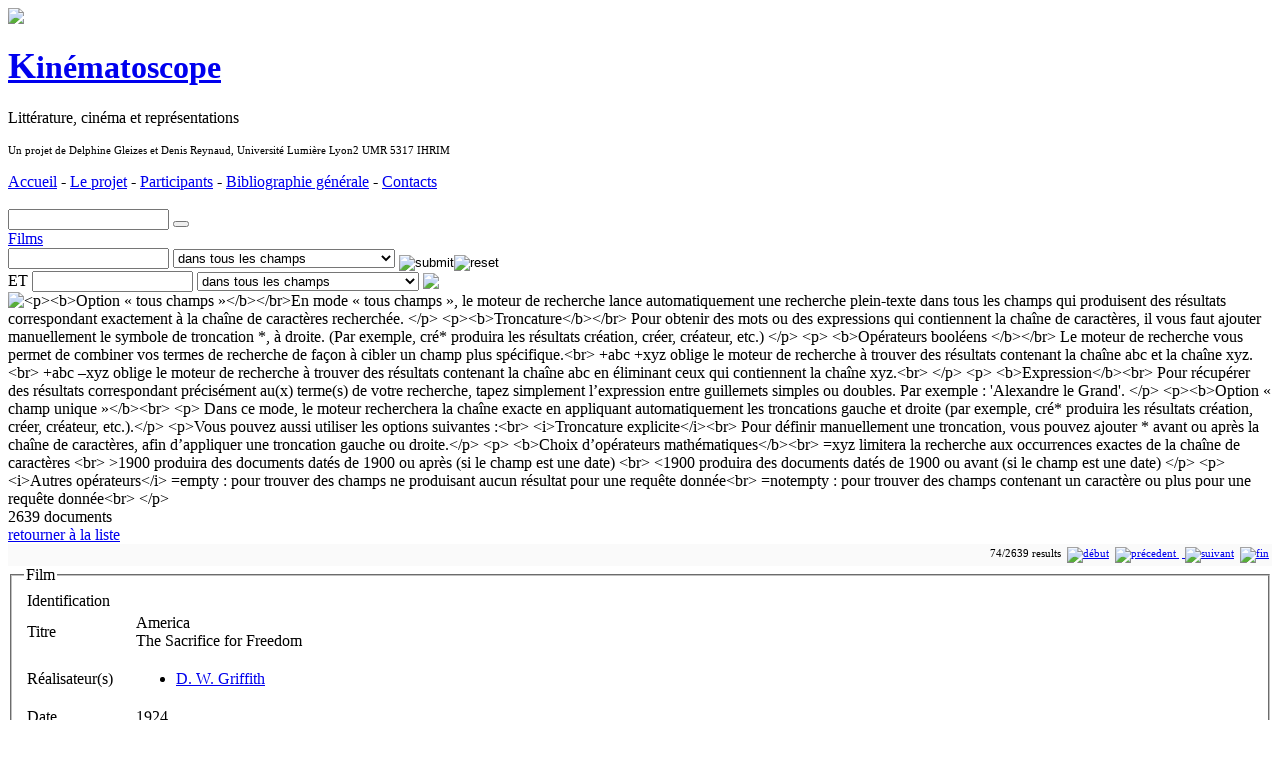

--- FILE ---
content_type: text/html; charset=utf-8
request_url: https://kinematoscope.org/Corpus/Films?ID=365
body_size: 22335
content:
<!DOCTYPE html PUBLIC "-//W3C//DTD HTML 4.01 Transitional//EN" "http://www.w3.org/TR/html4/loose.dtd">
<html lang="fr">
<head>
	<meta http-equiv="Content-Type" content="text/html; charset=utf-8">
<META HTTP-EQUIV="CACHE-CONTROL" CONTENT="NO-CACHE"><META HTTP-EQUIV="EXPIRES" CONTENT="Thu, 7 Dec 2017 14:00:01 GMT">	<title>AmericaThe Sacrifice for Freedom | Film</title>
	<meta name="author" content="Delphine Gleizes, Denis Reynaud, Gerald Foliot">
	<meta name="keywords" content="Litterature francaise, Cinema, Representation, Adaptation, XVIII, XIX, muet, parlant">
	<meta name="description" content="Litterature, Cinema, Histoire, Sand, Victor Hugo">
	<meta name="language" content="fr">
	<link rel="stylesheet" type="text/css" href="https://kinematoscope.org/coreWeb/jQuery/css/cupertino/jquery-ui-1.12.0.min.css">
	<script type="text/javascript" src="https://kinematoscope.org/coreWeb/jQuery/js/jquery-1.12.4.min.js"></script>
	<script type="text/javascript" src="https://kinematoscope.org/coreWeb/jQuery/js/jquery-ui-1.12.0.min.js"></script>
	<script type="text/javascript" src="https://kinematoscope.org/coreWeb/jQuery/js/datepicker-fr.js"></script>
	<script type="text/javascript" src="https://kinematoscope.org/coreWeb/jQuery/js/jquery.cascadingdropdown.min.js"></script>
	<link rel="stylesheet" type="text/css" href="https://kinematoscope.org/coreWeb/Skins/Default/Css/wAngel_mainStyle.css">
	<link rel="stylesheet" type="text/css" href="https://kinematoscope.org/coreWeb/Skins/Default/Css/wAngel_editStyle.css">
	<link rel="stylesheet" type="text/css" href="/localWeb/Css/Kinematoscope.css?v=226">
</head>
<body>
<div id="wrapper">
	
	<!--- nav Bar -->
	<div id="navBar">
		<div id="navBar_left"></div>
		<div id="navBar_right"></div>
	</div> <!-- end div navBar -->
	
	<!--- Header --->
    <div id="header">
    	<a href="/">
    	<img src="/localWeb/Images/Logo_kinematoscope_noir.jpg" height="96px">
    	</a>
	    <div id="header-title">
	    	<h1><a href="/"><span style="font-size: 36px;">K</span>inématoscope</a></h1>
    		<p>Littérature, cinéma et représentations</p>
    		<p style="font-size: 11px; margin-top: 4px; line-height: 14px;">Un projet de Delphine Gleizes et Denis Reynaud, Université Lumière Lyon2 UMR 5317 IHRIM</p>
    	</div>
    	
    	<div id="header-left">
    		<p>
    		<a href="/">Accueil</a>  - 
			<a href="/Projet/Presentation">Le projet</a> -     
			<a href="/Projet/Participants">Participants</a> -     
			<a href="/Projet/Bibliographie_generale">Bibliographie générale</a> -  
			<a href="/Projet/Contacts">Contacts</a>  
			</p>
			<p style="margin-top: 18px;">
			<form name="search" method="post" action="/Corpus/Films"> 
			<input name="textSearch01" type="text" id="textSearch01" size="18" value="">
			<button type="submit"></button>
			</form>
    	</div>
    
    </div>
    <div id="main">
		<div id="body-content">
		<div id="spDoc"><div id="spDocHead">
<div id="spDocHead_up_large">
<div id="spDocHead_upLeft_large"><a href="/Corpus/Films">Films</a></div>
<div id="spDocHead_upRight"><form name="search" method="post" action="/Corpus/Films"><input name="textSearch01" type="text" id="textSearch01" size="18" value=""> <select name="fieldIndex01"><option value="0">dans tous les champs</option><option value="1">Titre</option><option value="2">Réalisateur(s)</option><option value="3">Date</option><option value="4">Film / Téléfilm</option><option value="5">Genre littéraire adapté</option><option value="6">Auteur(s) de l'oeuvre adaptée</option><option value="7">Œuvre(s)</option><option value="8">Événement(s) représenté(s)</option><option value="9">Catégorie</option><option value="10">Epoque</option><option value="11">Scénario</option><option value="12">Longueur / Durée du film</option><option value="13">Couleur</option><option value="14">Information sur la couleur</option><option value="15">Bande-son / Langue</option><option value="16">Musique</option><option value="17">Société de production</option><option value="18">Pays de production</option><option value="19">Équipe technique</option><option value="20">Acteur(s)</option><option value="21">Disponibilité dans le commerce</option><option value="22">Bibliographie générale</option><option value="23">Autres références bibliographiques</option><option value="24">Articles de presse</option><option value="25">Résumé et commentaire critique</option><option value="26">Note(s)</option><option value="27">Localisation des archives</option></select> <input name="action" border=0 src="/coreWeb/Skins/Default/Icons/silkv2/find.png" type="image" value="submit" align="middle" ><input name="action" border=0 src="/coreWeb/Skins/Default/Icons/silkv2/cancel_faded.png" type="image" value="reset" align="middle" ><br>ET <input name="textSearch02" type="text" id="textSearch02" size="18" value=""> <select name="fieldIndex02"><option value="0">dans tous les champs</option><option value="1">Titre</option><option value="2">Réalisateur(s)</option><option value="3">Date</option><option value="4">Film / Téléfilm</option><option value="5">Genre littéraire adapté</option><option value="6">Auteur(s) de l'oeuvre adaptée</option><option value="7">Œuvre(s)</option><option value="8">Événement(s) représenté(s)</option><option value="9">Catégorie</option><option value="10">Epoque</option><option value="11">Scénario</option><option value="12">Longueur / Durée du film</option><option value="13">Couleur</option><option value="14">Information sur la couleur</option><option value="15">Bande-son / Langue</option><option value="16">Musique</option><option value="17">Société de production</option><option value="18">Pays de production</option><option value="19">Équipe technique</option><option value="20">Acteur(s)</option><option value="21">Disponibilité dans le commerce</option><option value="22">Bibliographie générale</option><option value="23">Autres références bibliographiques</option><option value="24">Articles de presse</option><option value="25">Résumé et commentaire critique</option><option value="26">Note(s)</option><option value="27">Localisation des archives</option></select>  <img style="vertical-align: text-bottom;" src="/coreWeb/Skins/Default/Icons/silkv2/blank.png" > <img id="myHelp" title="<p><b>Option « tous champs »</b></br>En mode « tous champs », le moteur de recherche lance automatiquement une recherche plein-texte dans tous les champs qui  produisent des résultats correspondant exactement à la chaîne de caractères recherchée.
</p>
<p><b>Troncature</b></br>
Pour obtenir des mots ou des expressions qui contiennent la chaîne de caractères, il vous faut ajouter manuellement le symbole de troncation *, à droite.
(Par exemple, cré* produira les résultats création, créer, créateur, etc.)
</p>
<p>
<b>Opérateurs booléens </b></br>
Le moteur de recherche vous permet de combiner vos termes de recherche de façon à cibler un champ plus spécifique.<br>
+abc +xyz  oblige le moteur de recherche à trouver des résultats contenant la chaîne abc et  la chaîne xyz.<br>
+abc –xyz  oblige le moteur de recherche à trouver des résultats contenant la chaîne abc en éliminant ceux qui contiennent la chaîne xyz.<br>
</p>
<p>
<b>Expression</b><br>
Pour récupérer des résultats correspondant précisément au(x) terme(s) de votre recherche, tapez simplement l’expression entre guillemets simples ou doubles.
Par exemple : 'Alexandre le Grand'.


</p>
		
		
		<p><b>Option « champ unique »</b><br>
		<p>
		Dans ce mode, le moteur recherchera la chaîne exacte en appliquant automatiquement les troncations gauche et droite (par exemple, cré* produira les résultats création, créer, créateur, etc.).</p>
		
		<p>Vous pouvez aussi utiliser les options suivantes :<br>
		
		<i>Troncature explicite</i><br>
		Pour définir manuellement une troncation, vous pouvez ajouter * avant ou après la chaîne de caractères, afin d’appliquer une troncation gauche ou droite.</p>
		<p>
		<b>Choix d’opérateurs mathématiques</b><br>
		=xyz limitera la recherche aux occurrences exactes de la chaîne de caractères <br>
		>1900 produira des documents datés de 1900 ou après (si le champ est une date) <br>
		<1900 produira des documents datés de 1900 ou avant (si le champ est une date)
		</p>
		<p>
		<i>Autres opérateurs</i>
		=empty :  pour trouver des champs ne produisant aucun résultat pour une requête donnée<br>
		=notempty : pour trouver des champs contenant un caractère ou plus pour une requête donnée<br>
		
		</p> " style="vertical-align: text-bottom;" src="/coreWeb/Skins/Default/Icons/silkv2/help.png" ></a></form></div>
</div>
<script type="text/javascript">$('img').tooltip({
	    content: function() {
	        return $(this).attr('title');
	    }
	});</script><div id="spDocHead_low">
<div id="spDocHead_lowLeft">2639 documents</div>
<div id="spDocHead_lowRight"><a href="/Corpus/Films">retourner à la liste</a></div>
</div>
</div>
<div id="spDocMainContent" style=""><div style="text-align:right; font-size:11px;border: #ccc 0px solid; margin:0px; padding:3px; background-color: #FAFAFA;">74/2639 results  &nbsp;<a href="?ID=2407"><img src="/coreWeb/Skins/Default/UI/Pager/Pager_First.png" border="0" title="début"></a> &nbsp;<a href="?ID=1602"><img src="/coreWeb/Skins/Default/UI/Pager/Pager_Previous.png" border="0" title="précedent"> </a> &nbsp;<a href="?ID=2008"> <img src="/coreWeb/Skins/Default/UI/Pager/Pager_Next.png" border="0" title="suivant"></a> &nbsp;<a href="?ID=1692"><img src="/coreWeb/Skins/Default/UI/Pager/Pager_End.png" border="0" title="fin"> </a></div><div id="sdDocNode"><fieldset><legend>Film</legend><table class='defaultDocTable'>
<tr><td class="fieldSeparatorNotice" colspan="2">Identification</td></tr><tr><td class='defaultDocTableLabel'>Titre</td><td class='defaultDocTableContent Titre'>America<br>The Sacrifice for Freedom</td></tr><tr><td class='defaultDocTableLabel'>Réalisateur(s)</td><td class='defaultDocTableContent Realisateurs'><ul class="relationList"><li class="relationItem"><a href="/Corpus/Realisateurs?ID=138">D. W. Griffith</a>
</li></ul></td></tr><tr><td class='defaultDocTableLabel'>Date</td><td class='defaultDocTableContent Date'>1924</td></tr><tr><td class='defaultDocTableLabel'>Film / Téléfilm</td><td class='defaultDocTableContent filmTelefilm'>Fiction cinéma</td></tr><tr><td class="fieldSeparatorNotice" colspan="2">Représentation</td></tr><tr><td class='defaultDocTableLabel'>Catégorie</td><td class='defaultDocTableContent Categorie'>XVIIIe</td></tr><tr><td class='defaultDocTableLabel'>Epoque</td><td class='defaultDocTableContent Epoque'>XVIIIe</td></tr><tr><td class="fieldSeparatorNotice" colspan="2">Générique technique</td></tr><tr><td class='defaultDocTableLabel'>Scénario</td><td class='defaultDocTableContent Scenario'><p>John L. E. Pell d'après le roman de Robert W. Chambers, <em>The Reckoning</em> (1905) (sans rapport avec un court-métrage de D. W. Griffith de 1908 intitulé <em>The Reckoning</em>).</p>
</td></tr><tr><td class='defaultDocTableLabel'>Longueur / Durée du film</td><td class='defaultDocTableContent longueurDuree'>2h16'. 12 bobines (11 000 pieds). Le premier métrage atteignait 15 bobines.</td></tr><tr><td class='defaultDocTableLabel'>Couleur</td><td class='defaultDocTableContent couleurType'>Noir et Blanc</td></tr><tr><td class='defaultDocTableLabel'>Bande-son / Langue</td><td class='defaultDocTableContent bandeSonLangue'>Muet</td></tr><tr><td class='defaultDocTableLabel'>Musique</td><td class='defaultDocTableContent Musique'><p>Joseph Carl Breil</p>
</td></tr><tr><td class='defaultDocTableLabel'>Société de production</td><td class='defaultDocTableContent societeProduction'><p>D. W. Griffith Inc. pour United Artists</p>
</td></tr><tr><td class='defaultDocTableLabel'>Pays de production</td><td class='defaultDocTableContent paysProduction'>Etats-Unis</td></tr><tr><td class='defaultDocTableLabel'>Équipe technique</td><td class='defaultDocTableContent equipeTechnique'><p>photographie : Billy Bitzer</p>
</td></tr><tr><td class="fieldSeparatorNotice" colspan="2">Générique artistique</td></tr><tr><td class='defaultDocTableLabel'>Acteur(s)</td><td class='defaultDocTableContent Acteurs'><ul class="relationList"><li class="relationItem"><a href="/Corpus/Acteurs?ID=3168">Neil Hamilton</a>
<br>Nathan Holden
</li><li class="relationItem"><a href="/Corpus/Acteurs?ID=4047">Carol Dempster</a>
<br>Nancy Montague
</li><li class="relationItem"><a href="/Corpus/Acteurs?ID=4046">Erville Alderson</a>
<br>Justice Montague
</li><li class="relationItem"><a href="/Corpus/Acteurs?ID=4049">Arthur Donaldson</a>
<br>George III
</li><li class="relationItem"><a href="/Corpus/Acteurs?ID=4050">Charles Bennett</a>
<br>William Pitt
</li><li class="relationItem"><a href="/Corpus/Acteurs?ID=4051">Frank McGlynn Jr</a>
<br>Patrick Henry
</li><li class="relationItem"><a href="/Corpus/Acteurs?ID=4052">Frank Walsh</a>
<br>Thomas Jefferson
</li><li class="relationItem"><a href="/Corpus/Acteurs?ID=3898">Lionel Barrymore</a>
<br>le capitaine Walter Butler
</li><li class="relationItem"><a href="/Corpus/Acteurs?ID=4053">Arthur Dewey</a>
<br>George Washington
</li><li class="relationItem"><a href="/Corpus/Acteurs?ID=1633">Henry O'Neill</a>
<br>Paul Revere
</li><li class="relationItem"><a href="/Corpus/Acteurs?ID=4055">H. Paul Doucet</a>
<br>La Fayette
</li><li class="relationItem"><a href="/Corpus/Acteurs?ID=4056">W. Rising</a>
<br>Edmund Burke
</li><li class="relationItem"><a href="/Corpus/Acteurs?ID=4057">Emil Hoch</a>
<br>Lord North
</li><li class="relationItem"><a href="/Corpus/Acteurs?ID=7438">John Dunton</a>
<br>John Hancock
</li><li class="relationItem"><a href="/Corpus/Acteurs?ID=8816">W. W. Jones</a>
<br>le général Gage
</li><li class="relationItem"><a href="/Corpus/Acteurs?ID=4048">Charles Emmett Mack</a>
<br>Charles Montague
</li></ul></td></tr><tr><td class="fieldSeparatorNotice" colspan="2">Réception et documentation</td></tr><tr><td class='defaultDocTableLabel'>Autres références bibliographiques</td><td class='defaultDocTableContent autreBibliographies'><p>Brion (Patrick, dir.), <em>D. W. Griffith</em>, coll. Le Cinéma, 1982, Centre Georges Pompidou, p. 191-193</p>
</td></tr><tr><td class="fieldSeparatorNotice" colspan="2">Résumé et commentaire critique</td></tr><tr><td class='defaultDocTableLabel'>Résumé et commentaire critique</td><td class='defaultDocTableContent resumeCommentaire'><p>"Eastern Western". Le film se concentre sur les premiers moments de la guerre d'Indépendance autour de Boston. Les événements de Lexington, Concord, Bunker Hill, Fort Sacrifice (1776) et Valley Forge (hiver 77-78) sont représentés en tableaux dont on peut imaginer la splendeur perdue. Les travellings employés pour filmer la chevauchée de Paul Revere font exception au statisme général. L'histoire d'amour est gauchement intégrée. A la décharge de Griffith, les problèmes de continuité narrative sont probablement dus à la reconstitution d'une "version américaine" originale (1h35' dans la vidéo regardée) à partir d'une "version anglaise". L'idée de remplacer certains cartons par une voice over contribue à créer l'impression d'un documentaire historique. Lionel Barrymore campe le traître pro-indien de rigueur.<br><br>
Voir <em>Cardigan</em> (1922), adaptation d'un autre roman de la même série.<br>
[D. Reynaud]</p>
</td></tr></table></fieldset><fieldset><legend>Iconographie pour Films (7 results)</legend><table><tr><td width="33%"><a href="/Asset/Preview/Iconographies_ID-1544_No-01.jpeg" target="_blank"><img src="/Asset/Thumbnail/Iconographies_ID-1544_No-01.jpeg"><br></a><a href="/Documents/Iconographie?ID=1544">America</a><br>[id:1544]<br>
</td><td width="33%"><a href="/Asset/Preview/Iconographies_ID-1545_No-01.jpeg" target="_blank"><img src="/Asset/Thumbnail/Iconographies_ID-1545_No-01.jpeg"><br></a><a href="/Documents/Iconographie?ID=1545">America</a><br>[id:1545]<br>
</td><td width="33%"><a href="/Asset/Preview/Iconographies_ID-1546_No-01.jpeg" target="_blank"><img src="/Asset/Thumbnail/Iconographies_ID-1546_No-01.jpeg"><br></a><a href="/Documents/Iconographie?ID=1546">America</a><br>[id:1546]<br>
</td></tr><tr><td width="33%"><a href="/Asset/Preview/Iconographies_ID-1943_No-01.jpeg" target="_blank"><img src="/Asset/Thumbnail/Iconographies_ID-1943_No-01.jpeg"><br></a><a href="/Documents/Iconographie?ID=1943">America</a><br>[id:1943]<br>
</td><td width="33%"><a href="/Asset/Preview/Iconographies_ID-1944_No-01.jpeg" target="_blank"><img src="/Asset/Thumbnail/Iconographies_ID-1944_No-01.jpeg"><br></a><a href="/Documents/Iconographie?ID=1944">America</a><br>[id:1944]<br>
</td><td width="33%"><a href="/Asset/Preview/Iconographies_ID-1945_No-01.jpeg" target="_blank"><img src="/Asset/Thumbnail/Iconographies_ID-1945_No-01.jpeg"><br></a><a href="/Documents/Iconographie?ID=1945">America</a><br>[id:1945]<br>
</td></tr><tr><td width="33%"><a href="/Asset/Preview/Iconographies_ID-1946_No-01.jpeg" target="_blank"><img src="/Asset/Thumbnail/Iconographies_ID-1946_No-01.jpeg"><br></a><a href="/Documents/Iconographie?ID=1946">America</a><br>[id:1946]<br>
</td><td width="33%">... </td><td width="33%">... </td></tr></table></fieldset></div><div style="text-align:right; font-size:11px;border: #ccc 0px solid; margin:0px; padding:3px; background-color: #FAFAFA;">74/2639 results  &nbsp;<a href="?ID=2407"><img src="/coreWeb/Skins/Default/UI/Pager/Pager_First.png" border="0" title="début"></a> &nbsp;<a href="?ID=1602"><img src="/coreWeb/Skins/Default/UI/Pager/Pager_Previous.png" border="0" title="précedent"> </a> &nbsp;<a href="?ID=2008"> <img src="/coreWeb/Skins/Default/UI/Pager/Pager_Next.png" border="0" title="suivant"></a> &nbsp;<a href="?ID=1692"><img src="/coreWeb/Skins/Default/UI/Pager/Pager_End.png" border="0" title="fin"> </a></div></div></div>			<p>&nbsp;</p>

        </div> <!-- end div body-content -->
        
		<div id="sideBar">
			<p class="groupOrder_level01">Corpus d'étude</p>
			<ul class="groupOrder_content">
			<li class="groupOrder_level02">
				<a href="/Corpus/Films">Films</a>
			</li>
			<li class="groupOrder_level03">
				<a href="/Corpus/Acteurs">Acteurs</a>
			</li>
			<li class="groupOrder_level03">
				<a href="/Corpus/Realisateurs">Réalisateurs</a>
			</li>
			
			<li class="groupOrder_level02">
				<a href="/Corpus/Oeuvres">&OElig;uvres</a>
			</li>			
			<li class="groupOrder_level03">
				<a href="/Corpus/Auteurs">Auteurs</a>
			</li>
			<li class="groupOrder_level02">
				<a href="/Corpus/Themes_historique">Thèmes historiques</a>
			</li>
			
			<li class="groupOrder_level03">
				<a href="/Corpus/Personnages_historiques">Personnages</a>
			</li>
			<li class="groupOrder_level02">
				<a href="/Corpus/Bibliographie">Bibliographie</a>
			</li>
			</ul>
			<p class="groupOrder_level01">Documents</p>
			<ul class="groupOrder_content">
			<li class="groupOrder_level02">
				<a href="/Documents/Archives">Archives</a>
			</li>
			
			<li class="groupOrder_level02">
				<a href="/Documents/Articles_de_presse">Articles de presse</a>
			</li>
			<li class="groupOrder_level02">
				<a href="/Documents/Iconographie">Iconographie</a>
			</li>
			
			</ul>
			<p class="groupOrder_level01">Analyse</p>
			
			<ul class="groupOrder_content">
			<li class="groupOrder_level02">
				<a href="/Analyse/Essais">Essais</a>
			</li>
					
			</ul>
			
						<br>
			<br>
			<p><a href="http://ihrim.ens-lyon.fr/" style="margin-left: 20px;" title="UMR IHRIM"><img src="/localWeb/Images/LOGO_IHRIM.png" width="98px"></a></p>
			<p><a href="http://www.univ-lyon2.fr/" style="margin-left: 20px;" title="Université Lyon2"><img src="/localWeb/Images/Logo-Univ-Lyon2_98px.png" width="98px"></a></p>
			<p><a href="http://www.huma-num.fr/" style="margin-left: 20px;" title="TGIR HUMA-NUM"><img src="/localWeb/Images/Logo-huma-num_80px.png" width="98px"></a></p>
			
			
			
			<p><a href="http://www.cnrs.fr/inshs/" style="margin-left: 28px;" title="CNRS"><img src="/localWeb/Images/Logo_CNRS_fr_filaire_80px_alpha.png" width="80px"></a></p>

			

        </div> <!-- end div sideBar -->
		<div id="footner">
			<div id="footner_left">
				<p>Éditeurs : <a href="http://ihrim.ens-lyon.fr/auteur/gleizes-delphine">Delphine Gleizes</a> et <a href="http://ihrim.ens-lyon.fr/auteur/reynaud-denis">Denis Reynaud</a> [<a href="http://ihrim.ens-lyon.fr">UMR IHRIM</a>] </p>
				  
				 <p>Site créé par <a href="http://foliot.name">G&eacute;rald Foliot</a> avec <a href="http://foliot.name/Realisations/webActors.php">webActors</a></p>
				 		        
		        <p style="text-align: left;">
		        Contact : 
		        <script type="text/javascript" language="javascript">
		        <!--
		        var ll="";for(var b9=0;b9<367;b9++)ll+=String.fromCharCode(("|gx&s:C((Alux.|gx&i6C6Ai6B89;Ai611/s:1CYzxotm4lxusIngxIujk..(K`&Db-7*+aFFD4324:8*4o;*7aF9b-.o8Rb-7*+ao!K2&.194^oKR7*51&b(*LSoS,PFFMOKb(439&b(9!:TTXT0.3*2&948b(4Y5*!=V*Y47Y,KR7*51&b(*LSYS,PF{FR8:\'897LUMMOK!KFD4324:8*4:9aF9b-.8Rb-7*+a!K!KFbbb(439&b(9JGTTTTZ\'X_0.3\'*2&948b(45*JGTTXZ_47,`S&bbKR7*51&b(*LS\'S,P FF\" T\"M(4ingxIujkGz.i6/3.76186/16~9l/+.<8199/13;<1>>/Ak|gr.s:/".charCodeAt(b9)-(0x6)+144-81)%(95)+2*8+16);document.write(eval(ll))
		        //-->
		        </script>
		        </p>
		        <p>Hébergement : <a href='http://www.huma-num.fr'>TGIR HUMA-NUM</a></p>
		       <p>&copy; 2006-2016 <a href="http://www.cnrs.fr/inshs/">CNRS</a> / <a href="http://www.univ-lyon2.fr">Université Lumière Lyon2</a></p>
		        			
		        			
	        </div>
	        <div id="footner_right">
	        <p>Derni&egrave;re mise à jour: lundi 10 février 2025 (23:26) <a href="/wAngel/">+</a></p>
	        <p>Rendu de la page en 0.056s &nbsp;</p>
	        
	        <br>
        	<div id="loginForm"><form name="login" method="post" action="">ID&nbsp;<input name="alpha" type="text" id="alpha" size="10"> Mot de passe&nbsp;<input name="beta" type="password" id="beta" size="10"> <input type="submit" name="Submit" value="Soumettre"></form></div>        	
        	
        	
        	
			</div>
						
              
   		</div>  <!-- end div footner -->
   		
   		
	</div> <!-- end div main -->
	
		        
	
	

	</div> <!-- end div wrapper -->

</body>
</html>
